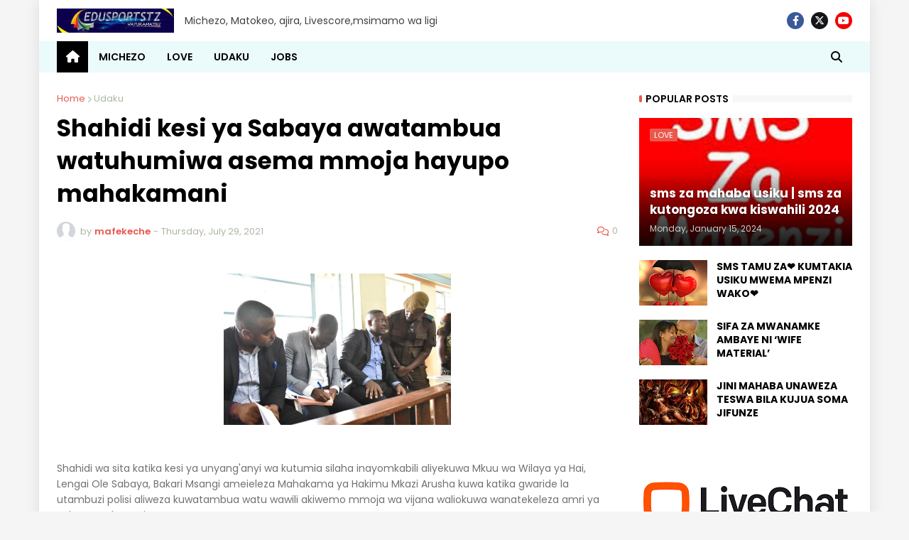

--- FILE ---
content_type: text/plain
request_url: https://www.google-analytics.com/j/collect?v=1&_v=j102&a=1646155245&t=pageview&_s=1&dl=https%3A%2F%2Fwww.edusportstz.com%2F2021%2F07%2Fshahidi-kesi-ya-sabaya-awatambua.html&ul=en-us%40posix&dt=Shahidi%20kesi%20ya%20Sabaya%20awatambua%20watuhumiwa%20asema%20mmoja%20hayupo%20mahakamani&sr=1280x720&vp=1280x720&_u=IEBAAEABAAAAACAAI~&jid=1090237718&gjid=230181727&cid=895844975.1769132339&tid=UA-106361658-1&_gid=568066921.1769132339&_r=1&_slc=1&z=356192588
body_size: -451
content:
2,cG-3XJD1BC5HP